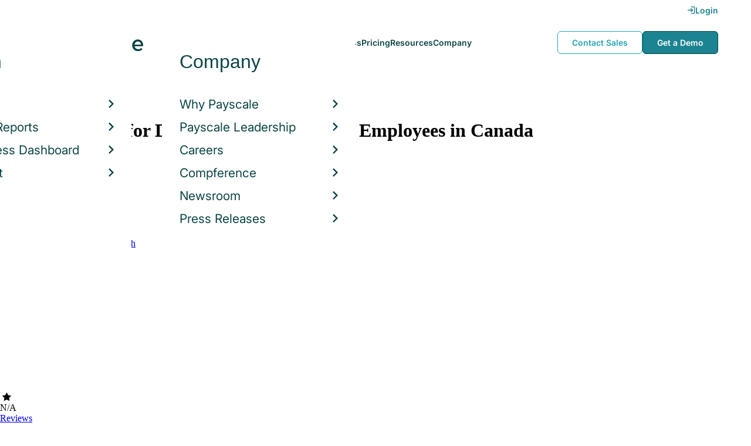

--- FILE ---
content_type: text/html; charset=utf-8
request_url: https://www.payscale.com/research/CA/Employer=Dynamic_Structures_Ltd./Salary
body_size: 11365
content:
<!DOCTYPE html><html><head><script>
          var googletag = googletag || {};
          googletag.cmd = googletag.cmd || [];</script><script type="text/plain" class="optanon-category-C0002">
var appInsights=window.appInsights||function(a){
  function b(a){c[a]=function(){var b=arguments;c.queue.push(function(){c[a].apply(c,b)})}}var c={config:a},d=document,e=window;setTimeout(function(){var b=d.createElement("script");b.src=a.url||"https://az416426.vo.msecnd.net/scripts/a/ai.0.js",d.getElementsByTagName("script")[0].parentNode.appendChild(b)});try{c.cookie=d.cookie}catch(a){}c.queue=[];for(var f=["Event","Exception","Metric","PageView","Trace","Dependency"];f.length;)b("track"+f.pop());if(b("setAuthenticatedUserContext"),b("clearAuthenticatedUserContext"),b("startTrackEvent"),b("stopTrackEvent"),b("startTrackPage"),b("stopTrackPage"),b("flush"),!a.disableExceptionTracking){f="onerror",b("_"+f);var g=e[f];e[f]=function(a,b,d,e,h){var i=g&&g(a,b,d,e,h);return!0!==i&&c["_"+f](a,b,d,e,h),i}}return c
  }({
    instrumentationKey:"d1bff452-16c0-4f15-9744-223f27abe717",
    disableExceptionTracking: false,
    verboseLogging: true
  });
window.appInsights=appInsights,appInsights.queue&&0===appInsights.queue.length&&appInsights.trackPageView();</script><link rel="preconnect" href="https://cdn-payscale.com" crossorigin="anonymous"/><link rel="preconnect" href="https://adservice.google.com" crossorigin="true"/><link rel="preconnect" href="https://fonts.gstatic.com" crossorigin="anonymous"/><link rel="preconnect" href="https://fonts.googleapis.com" crossorigin="anonymous"/><script src="https://instant.page/5.1.0" type="module" integrity="sha384-by67kQnR+pyfy8yWP4kPO12fHKRLHZPfEsiSXR8u2IKcTdxD805MGUXBzVPnkLHw"></script><script type="module" src="https://cdn-payscale.com/resources/ud/_script-prod.js"></script><link rel="stylesheet" href="https://www.payscale.com/resources/ud/wp-preserve/includes/css/dashicons.min.css?ver=6.4.3"/><link rel="stylesheet" href="https://cdnjs.cloudflare.com/ajax/libs/font-awesome/5.15.3/css/all.min.css"/><meta name="viewport" content="width=device-width"/><meta charSet="utf-8"/><meta name="robots" content="noindex, follow"/><script src="https://cdn.optimizely.com/js/21011434469.js"></script><title>Average Dynamic Structures Ltd. Salary in Canada in 2025 | PayScale</title><meta name="description" content="The average salary for Dynamic Structures Ltd. employees in Canada is C$57,999 in 2025. Visit PayScale to research Dynamic Structures Ltd. salaries, bonuses, reviews, benefits, and more!"/><link rel="canonical" href="https://www.payscale.com/research/CA/Employer=Dynamic_Structures_Ltd./Salary"/><script>
              if (typeof window !== 'undefined' && window !== null) {
                window.dataLayer = window.dataLayer || [];
                window.dataLayer.push({
                  rcSection: 'Employer',
                  cacheControl: 'public',
                  origin: 'payscale'
                });
              }</script><script crossorigin="anonymous">
          (function(e){var t=new XMLHttpRequest;t.open("GET",e,!0),t.onreadystatechange=(function(){if(4==t.readyState&&200==t.status){let e=t.responseText;e=e.replace(/}/g,"font-display: swap; }");const a=document.getElementsByTagName("head")[0],n=document.createElement("style");n.appendChild(document.createTextNode(e)),a.appendChild(n)}}),t.send()})("https://fonts.googleapis.com/css?family=Roboto:300,400,700,900");
          </script><link rel="icon" href="https://cdn-payscale.com/content/assets/images/payscale-favicon-2.png" sizes="32x32" type="image/png"/><script>!function(t){var o={};function r(e){if(o[e])return o[e].exports;var n=o[e]={i:e,l:!1,exports:{}};return t[e].call(n.exports,n,n.exports,r),n.l=!0,n.exports}r.m=t,r.c=o,r.d=function(e,n,t){r.o(e,n)||Object.defineProperty(e,n,{enumerable:!0,get:t})},r.r=function(e){"undefined"!=typeof Symbol&&Symbol.toStringTag&&Object.defineProperty(e,Symbol.toStringTag,{value:"Module"}),Object.defineProperty(e,"__esModule",{value:!0})},r.t=function(n,e){if(1&e&&(n=r(n)),8&e)return n;if(4&e&&"object"==typeof n&&n&&n.__esModule)return n;var t=Object.create(null);if(r.r(t),Object.defineProperty(t,"default",{enumerable:!0,value:n}),2&e&&"string"!=typeof n)for(var o in n)r.d(t,o,function(e){return n[e]}.bind(null,o));return t},r.n=function(e){var n=e&&e.__esModule?function(){return e.default}:function(){return e};return r.d(n,"a",n),n},r.o=function(e,n){return Object.prototype.hasOwnProperty.call(e,n)},r.p="",r(r.s=17)}({0:function(e,n,t){"use strict";t.r(n),t.d(n,"hasAcceptedCookiePolicy",function(){return r}),t.d(n,"createNecessaryCookie",function(){return c}),t.d(n,"createCookie",function(){return i}),t.d(n,"readCookie",function(){return o}),t.d(n,"eraseCookie",function(){return u});var r=function(){var e=o("accept-cookie"),n=o("client-origin");return"yes"===e||"na"===e||"non-eu"===n&&(c("accept-cookie","na",".payscale.com",365),!0)},c=function(e,n,t,o){var r="";if(o){var c=new Date;c.setTime(c.getTime()+24*o*60*60*1e3),r="; expires=".concat(c.toGMTString())}var i=t?"".concat(e,"=").concat(n).concat(r,"; domain=").concat(t,"; path=/"):"".concat(e,"=").concat(n).concat(r,"; path=/");document.cookie=i},i=function(e,n,t,o){(r()||-1===o)&&c(e,n,t,o)},o=function(e){for(var n="".concat(e,"="),t=document.cookie.split(";"),o=0;o<t.length;o++){for(var r=t[o];" "===r.charAt(0);)r=r.substring(1,r.length);if(0===r.indexOf(n))return r.substring(n.length,r.length)}return null},u=function(e,n){if(n)i(e,"",n,-1);else for(var t=document.domain.split("."),o=0;o<t.length;o++){var r="".concat(t.slice(o,t.length).join("."));i(e,"",r,-1),i(e,"",".".concat(r),-1)}}},17:function(e,n,t){"use strict";t.r(n);var o=t(0);"undefined"!=typeof window&&Object.keys(o).forEach(function(e){window[e]=o[e]})}});</script><script>(function(w,d,s,l,i){w[l]=w[l]||[];w[l].push({'gtm.start':
  new Date().getTime(),event:'gtm.js'});var f=d.getElementsByTagName(s)[0],
  j=d.createElement(s),dl=l!='dataLayer'?'&l='+l:'';j.async=true;j.src=
  'https://www.googletagmanager.com/gtm.js?id='+i+dl;f.parentNode.insertBefore(j,f);
  })(window,document,'script','dataLayer','GTM-P3CVWR');</script><script crossorigin="anonymous" type="application/ld+json">{"@context":"http://schema.org","@type":"Organization","name":"Dynamic Structures Ltd.","address":{"@context":"http://schema.org","@type":"PostalAddress","addressLocality":"Port Coquitlam","addressRegion":"British Columbia","postalCode":"V3C 3T7","streetAddress":"1765 Coast Meridian Rd,"},"url":"https://dynamicstructures.com/","logo":"https://cdn-payscale.com/content/logos/Dynamic-Structures-Ltd.SOURCE.crunchbase.png"}</script><script crossorigin="anonymous" type="application/ld+json">{"@type":"EmployerAggregateRating","ratingValue":4,"ratingCount":2,"itemReviewed":{"@type":"Organization","@context":"http://schema.org","name":"Dynamic Structures Ltd.","logo":"https://cdn-payscale.com/content/logos/Dynamic-Structures-Ltd.SOURCE.crunchbase.png"},"@context":"http://schema.org"}</script><meta name="next-head-count" content="14"/><link rel="preload" href="https://cdn-payscale.com/content/research-center-web/prod/2025.1016.1906.362-master/_next/static/css/d64d220971aa7a3c681c.css" as="style"/><link rel="stylesheet" href="https://cdn-payscale.com/content/research-center-web/prod/2025.1016.1906.362-master/_next/static/css/d64d220971aa7a3c681c.css" data-n-g=""/><link rel="preload" href="https://cdn-payscale.com/content/research-center-web/prod/2025.1016.1906.362-master/_next/static/css/27bf2868a632575a9cd6.css" as="style"/><link rel="stylesheet" href="https://cdn-payscale.com/content/research-center-web/prod/2025.1016.1906.362-master/_next/static/css/27bf2868a632575a9cd6.css" data-n-p=""/><noscript data-n-css=""></noscript><link rel="preload" href="https://cdn-payscale.com/content/research-center-web/prod/2025.1016.1906.362-master/_next/static/chunks/webpack-94baec977a54d796e12c.js" as="script"/><link rel="preload" href="https://cdn-payscale.com/content/research-center-web/prod/2025.1016.1906.362-master/_next/static/chunks/3433-7963e29163038d93f98e.js" as="script"/><link rel="preload" href="https://cdn-payscale.com/content/research-center-web/prod/2025.1016.1906.362-master/_next/static/chunks/main-25b46a766ca4314b8c43.js" as="script"/><link rel="preload" href="https://cdn-payscale.com/content/research-center-web/prod/2025.1016.1906.362-master/_next/static/chunks/pages/_app-f5beb2aa180756f66a91.js" as="script"/><link rel="preload" href="https://cdn-payscale.com/content/research-center-web/prod/2025.1016.1906.362-master/_next/static/chunks/framework-ad23012453949e65ee0e.js" as="script"/><link rel="preload" href="https://cdn-payscale.com/content/research-center-web/prod/2025.1016.1906.362-master/_next/static/chunks/562-edd5c464f90b4718e3af.js" as="script"/><link rel="preload" href="https://cdn-payscale.com/content/research-center-web/prod/2025.1016.1906.362-master/_next/static/chunks/9977-a0bd93bbec46427c154a.js" as="script"/><link rel="preload" href="https://cdn-payscale.com/content/research-center-web/prod/2025.1016.1906.362-master/_next/static/chunks/5796-1e4a39def5ddc6d5433d.js" as="script"/><link rel="preload" href="https://cdn-payscale.com/content/research-center-web/prod/2025.1016.1906.362-master/_next/static/chunks/1216-d0864200a0b6360726e6.js" as="script"/><link rel="preload" href="https://cdn-payscale.com/content/research-center-web/prod/2025.1016.1906.362-master/_next/static/chunks/4240-ad0409c57a3820cc0125.js" as="script"/><link rel="preload" href="https://cdn-payscale.com/content/research-center-web/prod/2025.1016.1906.362-master/_next/static/chunks/4847-a49bc4317f7bec3182f2.js" as="script"/><link rel="preload" href="https://cdn-payscale.com/content/research-center-web/prod/2025.1016.1906.362-master/_next/static/chunks/2532-4297dc7ddee3952bb424.js" as="script"/><link rel="preload" href="https://cdn-payscale.com/content/research-center-web/prod/2025.1016.1906.362-master/_next/static/chunks/9750-daea63c71368078aa9c2.js" as="script"/><link rel="preload" href="https://cdn-payscale.com/content/research-center-web/prod/2025.1016.1906.362-master/_next/static/chunks/724-b6d18bd9d7a3b8620869.js" as="script"/><link rel="preload" href="https://cdn-payscale.com/content/research-center-web/prod/2025.1016.1906.362-master/_next/static/chunks/5655-13e650f91460bc1c0d3d.js" as="script"/><link rel="preload" href="https://cdn-payscale.com/content/research-center-web/prod/2025.1016.1906.362-master/_next/static/chunks/1687-f5263bd4e2ad34481c98.js" as="script"/><link rel="preload" href="https://cdn-payscale.com/content/research-center-web/prod/2025.1016.1906.362-master/_next/static/chunks/831-12488dcdc44e6658e689.js" as="script"/><link rel="preload" href="https://cdn-payscale.com/content/research-center-web/prod/2025.1016.1906.362-master/_next/static/chunks/7447-9053ec68aede02f8cfbf.js" as="script"/><link rel="preload" href="https://cdn-payscale.com/content/research-center-web/prod/2025.1016.1906.362-master/_next/static/chunks/pages/employer/pay-0fa8442e5ec6e959e21d.js" as="script"/></head><body data-instant-whitelist="true"><div id="__next"><style>
        @font-face {
          font-family: 'Inter Variable';
          src: url('https://cdn-payscale.com/content/assets/font/Inter-VariableFont_opsz,wght.ttf') format('truetype-variations');
          font-weight: 100 900;
          font-display: swap;
        }
      </style><style>
      .__react_component_tooltip { background: #222; color: #fff }
    </style><ud-header id="ud-header"></ud-header><div class="page  research-center-web employerv2"><div class="employerv2__header-content"><div class="employerv2__header-content__container"><div class="breadcrumbs "><div class="breadcrumbs__item"><a href="/research/CA/Country=Canada/Salary">Canada</a></div><div class="breadcrumbs__item"><a href="/research/CA/Employer">Employer</a></div><div class="breadcrumbs__item">Dynamic Structures Ltd.</div><div class="breadcrumbs__item">Salary</div></div></div></div><div class="rc-sub-nav"><div class="rc-sub-nav__contents"><h1 class="rc-sub-nav__title">Average Salary for Dynamic Structures Ltd. Employees in Canada</h1><div class="nav-container "><div role="button" class="nav-container__scroll-icon nav-container__scroll-icon--hide"><i class="icon-left-open"></i></div><div class="nav-container__tabs"><div class="tabs-container"><div class="tabs-container__tabs nav-container__tabs-override"><div class="tab tab--selected rc-sub-nav__active-tab" role="button" tabindex="0"><span class="tab__name">Overview</span></div><div class="tab rc-sub-nav__inactive-tab" role="button" tabindex="0"><span class="tab__name">Salaries</span></div><div class="tab rc-sub-nav__inactive-tab" role="button" tabindex="0"><span class="tab__name">Reviews</span></div><div class="tab rc-sub-nav__inactive-tab" role="button" tabindex="0"><span class="tab__name">Job Listings</span></div><div class="tab rc-sub-nav__inactive-tab" role="button" tabindex="0"><span class="tab__name">Similar Companies</span></div></div></div></div><div role="button" class="nav-container__scroll-icon nav-container__scroll-icon--hide"><i class="icon-right-open"></i></div><div class="nav-container__inline-area"><div class="rc-sub-nav__ctas"><div class="rc-sub-nav__cta-wrapper"><span class="rc-sub-nav__cta-label">How should I pay?</span><a href="/demo-request/payfactors-free/?tk=rc-subnav" class="rc-sub-nav__cta-paj">Price a Job</a></div><div class="rc-sub-nav__cta-wrapper"><span class="rc-sub-nav__cta-label">What am I worth?</span><a href="/survey/?from=rc-subnav" class="rc-sub-nav__cta-survey">Find market worth</a></div></div></div></div></div></div><div class="content one-col"><div class="maincontent"><section class="page-section page-section--first"><div class="employer-overview"><div class="employer-overview__logo"><img class="conux-logo " src="https://cdn-payscale.com/content/placeholder-images/employer-placeholder.png" alt="Dynamic Structures Ltd."/></div><div class="employer-overview__pay"><div class="employer-overview__pay-container"><span class="employer-overview__value">N/A</span><div class="pxl-dropdown employer-overview__dropdown  "><button class="pxl-btn dropdown__btn pxl-dropdown__toggle" type="button" id="" data-toggle="dropdown" aria-haspopup="true" aria-expanded="false">/ year</button><div class="pxl-dropdown__menu" aria-labelledby=""><a href="/research/CA/Employer=Dynamic_Structures_Ltd./Hourly_Rate">/ hour</a></div></div></div><span class="employer-overview__text">Avg. Base Salary (CAD)</span></div><div class="employer-overview__divider"></div><div class="employer-overview__rating"><div class="rating " title="0"><div class="rating__background"><i class="icon-star"></i><i class="icon-star"></i><i class="icon-star"></i><i class="icon-star"></i><i class="icon-star"></i></div><div class="rating__fill" style="width:0%"><i class="icon-star"></i><i class="icon-star"></i><i class="icon-star"></i><i class="icon-star"></i><i class="icon-star"></i></div></div><span class="employer-overview__rating-score">N/A</span><div class="employer-overview__text"><a href="/research/CA/Employer=Dynamic_Structures_Ltd./Reviews">Reviews</a></div></div></div></section><section class="page-section"><div id="" class="single-row-start "><div class="single-row-start__header">Find out what you should be paid<div class="single-row-start__sub-header">Use our tool to get a personalized report on your market worth.<span class="single-row-start__highlights">What&#x27;s this?</span></div></div><form class="single-row-start__form survey-start__form"><input type="hidden" value="" name="city"/><input type="hidden" value="" name="state"/><input type="hidden" value="United States" name="confCountry"/><input type="hidden" value="" name="location"/><input type="hidden" value="" name="job"/><input type="hidden" value="" name="yearsexp"/><div class="single-row-start__form-container"><div id="" class="pxl-form-group single-row-start__form-group single-row-start__form-group--location"><label class=" pxl-control-label" for="">Location:</label><div class="survey-start__citystate"><div role="combobox" aria-haspopup="listbox" aria-owns="react-autowhatever-CityState" aria-expanded="false" class="react-autosuggest__container"><input type="text" value="" autoComplete="off" aria-autocomplete="list" aria-controls="react-autowhatever-CityState" class="pxl-form-control survey-start__citystate-ac" tabindex="0" id="CityState"/><div id="react-autowhatever-CityState" role="listbox" class="react-autosuggest__suggestions-container"></div></div></div></div><div class="survey-start__country"><div class="survey-start__country-label">United States<!-- --> <a class="survey-start__country-link">(change)</a></div><div role="combobox" aria-haspopup="listbox" aria-owns="react-autowhatever-Country" aria-expanded="false" class="react-autosuggest__container"><input type="text" value="United States" autoComplete="off" aria-autocomplete="list" aria-controls="react-autowhatever-Country" class="pxl-form-control survey-start__country-ac survey-start--hidden" id="Country"/><div id="react-autowhatever-Country" role="listbox" class="react-autosuggest__suggestions-container"></div></div></div><div id="" class="pxl-form-group single-row-start__form-group single-row-start__form-group--yoe"><label class=" pxl-control-label" for="">Years in Field/Career:</label><div class="pxl-input-number"><input type="number" class="survey-start__yearsexp pxl-input-number__input pxl-form-control" value="" min="0" max="80" step="any" tabindex="0"/></div><div class="single-row-start__btn"><input type="submit" class="single-row-start__btn-input" value="Find your market worth »"/></div></div></div><div class="single-row-start__right-bullets"><div class="single-row-start__header">How it works:</div><div class="single-row-start__right-bullets-list"><div class="single-row-start__right-bullets-item"><span>1</span><div>Enter city &amp; years of experience</div></div><div class="single-row-start__right-bullets-item"><span>2</span><div>Add pay factors like skills &amp; education</div></div><div class="single-row-start__right-bullets-item"><span>3</span><div>Find your market worth with a report tailored to you</div></div></div></div></form></div></section><section class="page-section"><div class="jobs-table"><h2 class="page-subtitle">Dynamic Structures Ltd.<!-- --> Jobs <!-- -->by Salary</h2><i class="jobs-table__icon icon-search"></i><div class="jobs-table__autocomplete-container"><div role="combobox" aria-haspopup="listbox" aria-owns="react-autowhatever-jobs-table__search" aria-expanded="false" class="react-autosuggest__container"><input type="text" value="" autoComplete="off" aria-autocomplete="list" aria-controls="react-autowhatever-jobs-table__search" class="pxl-form-control jobs-table__search" tabindex="0" id="jobs-table__search" placeholder="Search by job title"/><div id="react-autowhatever-jobs-table__search" role="listbox" class="react-autosuggest__suggestions-container"></div></div></div><div class="jobs-table__container"><div class="jobs-table__empty-message">No results found. Try another search query or<!-- --> <a href="/survey/?from=jobstable-ps-myps-employer">take our salary survey</a> to get a personalized salary report for your job title.</div></div><div class="charttable__footer"><div class="charttable__footer-item">Currency: CAD<div class="charttable__footer-divider">•</div></div><div class="charttable__footer-item">Updated: Sep 06 2022</div></div></div></section><section class="page-section"><div class="how-it-works "><div class="how-it-works__header">Find your market worth – how it works:</div><div class="how-it-works__graphics"><div class="lazyload-wrapper "><div style="height:150px" class="lazyload-placeholder"></div></div><div class="lazyload-wrapper "><div style="height:150px" class="lazyload-placeholder"></div></div><div class="lazyload-wrapper "><div style="height:150px" class="lazyload-placeholder"></div></div></div><form class="how-it-works__form survey-start__form"><input type="hidden" value="" name="city"/><input type="hidden" value="" name="state"/><input type="hidden" value="CA" name="confCountry"/><input type="hidden" value="" name="location"/><input type="hidden" value="" name="job"/><input type="hidden" value="" name="yearsexp"/><div id="" class="pxl-form-group how-it-works__form-job"><label class=" pxl-control-label" for="">Enter your job title:</label><input type="text" class=" pxl-form-control" value="" placeholder="" tabindex="0"/></div><div class="how-it-works__form-btn"><input type="submit" class="how-it-works__btn-input" value="Get your salary report »"/></div><div class="how-it-works__form-logo"><div class="lazyload-wrapper "><div style="height:36px" class="lazyload-placeholder"></div></div></div></form></div></section><section class="page-section"><script type="application/ld+json">{
        "@context": "https://schema.org",
        "@type": "FAQPage",
        "mainEntity": [{
          "@type": "Question",
          "name": "How much does Dynamic Structures Ltd. pay?",
          "acceptedAnswer": {
              "@type": "Answer",
              "text": "<p>undefined</p>"
          }
      },{
          "@type": "Question",
          "name": "What is the highest salary at Dynamic Structures Ltd.?",
          "acceptedAnswer": {
              "@type": "Answer",
              "text": "The highest reported salary for an employee at Dynamic Structures Ltd. is currently CA$NaN / year"
          }
      }]
    }</script><div class="employerfaq"><h2 class="employerfaq__header">FAQs About <!-- -->Dynamic Structures Ltd.</h2><h3 class="employerfaq__question">How much does Dynamic Structures Ltd. pay?</h3><p class="employerfaq__answer"></p><h3 class="employerfaq__question">What is the highest salary at Dynamic Structures Ltd.?</h3><p class="employerfaq__answer">The highest reported salary for an employee at Dynamic Structures Ltd. is currently CA$NaN / year</p></div></section><section class="page-section"><h2 class="employerv2__space-bottom">Dynamic Structures Ltd.<!-- --> Reviews</h2><div class="ratings"><div class="ratings__ratings-container"><div class="ratings__section-title">Overall Satisfaction</div><div class="ratings__overall"><div class="ratings__low-data-title">Not enough data</div><div class="rating " title="4"><div class="rating__background"><i class="icon-star"></i><i class="icon-star"></i><i class="icon-star"></i><i class="icon-star"></i><i class="icon-star"></i></div><div class="rating__fill" style="width:80%"><i class="icon-star"></i><i class="icon-star"></i><i class="icon-star"></i><i class="icon-star"></i><i class="icon-star"></i></div></div><span class="ratings__number"></span></div><div class="ratings__others"><div class="ratings__section-title">Ratings</div></div></div><div class="ratings__reviews-container"><div class="ratings__text">We currently don&#x27;t have any reviews for this employer. <!-- -->Do you work at Dynamic Structures Ltd.?<!-- --> <a href="/wizards/choose.aspx?employer=Dynamic Structures Ltd.&amp;tk=rc-employer-ratings">Take our survey</a> to help us meet this goal.</div></div></div></section><section class="page-section"><div class="featured-content"><h2 class="featured-content__header">Featured Content</h2><div class="carousel " role="listbox"><div class="carousel__content" style="width:60px"><div class="carousel__arrow carousel__arrow--left carousel__arrow--invisible"><span role="button" aria-label="View previous items">‹</span></div><div class="carousel__items-window"><div class="carousel__items"><a class="blog-card " href="https://www.payscale.com/research-and-insights/remote-work?tk=carousel-ps-rc-job"><div class="blog-card__content"><div class="lazyload-wrapper "><div style="height:145px" class="lazyload-placeholder"></div></div><div class="blog-card__divider"></div><div class="blog-card__detail"><div class="blog-card__title">Remote Work</div><div class="blog-card__description">New research shows how to set pay for remote employees</div></div></div></a><a class="blog-card " href="https://www.payscale.com/research-and-insights/gender-pay-gap?tk=carousel-ps-rc-job"><div class="blog-card__content"><div class="lazyload-wrapper "><div style="height:145px" class="lazyload-placeholder"></div></div><div class="blog-card__divider"></div><div class="blog-card__detail"><div class="blog-card__title">Gender Pay Gap</div><div class="blog-card__description">New research shows that each woman experiences the disparity of gender pay gap in different ways, depending on her position, age, race and education.</div></div></div></a><a class="blog-card " href="https://www.payscale.com/research-and-insights/cbpr?tk=carousel-ps-rc-job"><div class="blog-card__content"><div class="lazyload-wrapper "><div style="height:145px" class="lazyload-placeholder"></div></div><div class="blog-card__divider"></div><div class="blog-card__detail"><div class="blog-card__title">Compensation Best Practices Report</div><div class="blog-card__description">From compensation planning to variable pay to pay equity analysis, we surveyed 4,900+ organizations on how they manage compensation.</div></div></div></a><a class="blog-card " href="https://www.payscale.com/research-and-insights/salary-budget-survey-sbs?tk=carousel-ps-rc-job"><div class="blog-card__content"><div class="lazyload-wrapper "><div style="height:145px" class="lazyload-placeholder"></div></div><div class="blog-card__divider"></div><div class="blog-card__detail"><div class="blog-card__title">Salary Budget Survey Report</div><div class="blog-card__description">See how organizations are shifting their salary budgets this year.</div></div></div></a><a class="blog-card " href="https://www.payscale.com/research-and-insights/retention-report?tk=carousel-ps-rc-job"><div class="blog-card__content"><div class="lazyload-wrapper "><div style="height:145px" class="lazyload-placeholder"></div></div><div class="blog-card__divider"></div><div class="blog-card__detail"><div class="blog-card__title">Retention Report</div><div class="blog-card__description">Get strategies you can use to retain top talent and learn how impactful employee retention really is.</div></div></div></a><a class="blog-card " href="https://www.payscale.com/research-and-insights/variable-pay-playbook?tk=carousel-ps-rc-job"><div class="blog-card__content"><div class="lazyload-wrapper "><div style="height:145px" class="lazyload-placeholder"></div></div><div class="blog-card__divider"></div><div class="blog-card__detail"><div class="blog-card__title">Variable Pay Playbook</div><div class="blog-card__description">Before you decide whether variable pay is right for your org, get a deeper understanding of the variable pay options and the cultural impact of pay choices.</div></div></div></a></div></div><div class="carousel__arrow carousel__arrow--right "><span role="button" aria-label="View next items">›</span></div></div><div class="carousel__indicator__window"><div class="carousel__indicator__dots"><div class="carousel__indicator__dot__container"><div class="carousel__indicator__dot selected"></div></div><div class="carousel__indicator__dot__container"><div class="carousel__indicator__dot "></div></div><div class="carousel__indicator__dot__container"><div class="carousel__indicator__dot small"></div></div><div class="carousel__indicator__dot__container"><div class="carousel__indicator__dot xsmall"></div></div><div class="carousel__indicator__dot__container"><div class="carousel__indicator__dot xsmall"></div></div><div class="carousel__indicator__dot__container"><div class="carousel__indicator__dot xsmall"></div></div></div></div></div><div class="newsletter-form"><form class="" action="https://payscale.us3.list-manage.com/subscribe/post?u=0350e593d83b212345ced805c&amp;amp;id=cc02db4bff" method="post" id="mc-embedded-subscribe-form" name="mc-embedded-subscribe-form" target="_blank" novalidate=""><label for="mce-EMAIL"><div class="newsletter-form__title">Subscribe to our newsletter</div></label><div class="newsletter-form__container"><div class="newsletter-form__email-container"><input type="email" value="" name="EMAIL" class="newsletter-form__email-input pxl-form-control" id="mce-EMAIL" placeholder="Email address" required=""/><div style="position:absolute;left:-5000px" aria-hidden="true"><input type="text" name="b_0350e593d83b212345ced805c_cc02db4bff" tabindex="-1" value=""/></div><div class="newsletter-form__email-error" style="visibility:hidden">Enter a valid email address</div></div><input type="submit" value="Subscribe" name="subscribe" class="newsletter-form__submit"/></div></form></div></div></section><section class="page-section"><div class="employer-about"><input type="hidden" value="Dynamic Structures" name="CommonName"/><h2 class="page-subtitle fullwidth">About <!-- -->Dynamic Structures</h2><div class="employer-about__col"><div class="employer-about__point"><b>Address</b>: <!-- -->1765 Coast Meridian Rd, Port Coquitlam, British Columbia V3C 3T7</div><div class="employer-about__point"><b>Website</b>:<!-- --> <a href="https://dynamicstructures.com/" rel="nofollow">https://dynamicstructures.com/</a></div><div class="employer-about__point"><b>Industries</b>: <!-- -->Industrial, Machinery Manufacturing, Manufacturing, Mechanical Engineering</div></div><div class="employer-about__col"><div class="employer-about__point"><b>Founded on</b>: <!-- -->January 1st, 1926</div><div class="employer-about__point"><b>Number of Employees</b>: <!-- -->51<!-- -->-<!-- -->100</div></div></div><div class="cb-attribution"><div class="cb-attribution__text">&quot;About This Company&quot; data &amp; logos provided by</div><div class="cb-attribution__logo"><a href="https://www.crunchbase.com/organization/dynamic-structures"><div class="lazyload-wrapper "><div style="height:18px" class="lazyload-placeholder"></div></div></a></div></div></section><section class="page-section"><div class="additional-stats"><div class="yoe additional-stats__half-section"><h2 class="page-subtitle">Years of Experience</h2><div class="yoe__data"><div class="yoe__item"><div class="yoe__label">Early Career</div><div class="yoe__value">66.7<!-- -->%</div></div></div><div class="yoe__blurb">This data is based on <!-- -->3<!-- --> survey responses.</div></div></div></section><section class="page-section"><h2 class="page-subtitle">Dynamic Structures Ltd.<!-- --> Job Listings</h2><div id="jobListingsWidget" class="joblistings"><div class="joblistings__search-container"><div class="joblistings__search-form"><div class="joblistings__search-item"><label class="joblistings__search-label"> Job Title / Company </label><input type="text" class="joblistings__search-box pxl-form-control" value="Dynamic Structures Ltd." name="jobsearchbox" placeholder="Job Title or Company" tabindex="0"/></div><div class="joblistings__search-item"><label class="joblistings__search-label"> Location </label><input type="text" class="joblistings__search-box pxl-form-control" value="" name="locationsearchbox" placeholder="City, State or Zip" tabindex="0"/></div><a href="/job-search-engine?str=Dynamic Structures Ltd.&amp;loc=null&amp;country=undefined" class="joblistings__search-btn">Search</a></div></div></div></section><section class="page-section"><h2 class="page-subtitle">Companies Related to <!-- -->Dynamic Structures Ltd.</h2><div class="employerv2__space-bottom">Companies in the same industry as <!-- -->Dynamic Structures Ltd.<!-- -->, ranked by <!-- -->salary<!-- -->.</div><div class="carousel related-carousel related-companies-related-carousel" role="listbox"><div class="carousel__content" style="width:60px"><div class="carousel__arrow carousel__arrow--left carousel__arrow--invisible"><span role="button" aria-label="View previous items">‹</span></div><div class="carousel__items-window"><div class="carousel__items"><a rel="" data-instant="true" class="related-content-card" href="/research/CA/Employer=NERA_Economic_Consulting/Salary"><div class="related-content-card__image-container"><div class="lazyload-wrapper "><div style="height:70px" class="lazyload-placeholder"></div></div></div><div class="related-content-card__title">NERA Economic Consulting</div><div class="related-content-card__subtitle">Avg. Salary: C$57,201</div></a><a rel="" data-instant="true" class="related-content-card" href="/research/CA/Employer=The_jdi_Group/Salary"><div class="related-content-card__image-container"></div><div class="related-content-card__title">The jdi Group</div><div class="related-content-card__subtitle">Avg. Salary: C$57,370</div></a><a rel="" data-instant="true" class="related-content-card" href="/research/CA/Employer=Anser_Inc/Salary"><div class="related-content-card__image-container"></div><div class="related-content-card__title">Anser Inc</div><div class="related-content-card__subtitle">Avg. Salary: C$57,391</div></a><a rel="" data-instant="true" class="related-content-card" href="/research/CA/Employer=Brenntag_Canada_Inc/Salary"><div class="related-content-card__image-container"></div><div class="related-content-card__title">Brenntag Canada Inc</div><div class="related-content-card__subtitle">Avg. Salary: C$57,432</div></a><a rel="" data-instant="true" class="related-content-card" href="/research/CA/Employer=Ingram_Micro_Inc/Salary"><div class="related-content-card__image-container"></div><div class="related-content-card__title">Ingram Micro Inc</div><div class="related-content-card__subtitle">Avg. Salary: C$57,543</div></a><a rel="" data-instant="true" class="related-content-card" href="/research/CA/Employer=Ghd_Services_Pty_Ltd_Atf_Ghd_Unit_Trust/Salary"><div class="related-content-card__image-container"></div><div class="related-content-card__title">Ghd Services Pty Ltd Atf Ghd Unit Trust</div><div class="related-content-card__subtitle">Avg. Salary: C$57,615</div></a><a rel="" data-instant="true" class="related-content-card" href="/research/CA/Employer=Firan_Technology_Group/Salary"><div class="related-content-card__image-container"></div><div class="related-content-card__title">Firan Technology Group</div><div class="related-content-card__subtitle">Avg. Salary: C$57,750</div></a><a rel="" data-instant="true" class="related-content-card" href="/research/CA/Employer=Blueprint/Salary"><div class="related-content-card__image-container"></div><div class="related-content-card__title">Blueprint</div><div class="related-content-card__subtitle">Avg. Salary: C$57,761</div></a><a rel="" data-instant="true" class="related-content-card" href="/research/CA/Employer=Tower_Engineering/Salary"><div class="related-content-card__image-container"></div><div class="related-content-card__title">Tower Engineering</div><div class="related-content-card__subtitle">Avg. Salary: C$57,905</div></a><a rel="" data-instant="true" class="related-content-card" href="/research/CA/Employer=Justice_Services%2C_Inc./Salary"><div class="related-content-card__image-container"></div><div class="related-content-card__title">Justice Services, Inc.</div><div class="related-content-card__subtitle">Avg. Salary: C$57,931</div></a><a rel="" data-instant="true" class="related-content-card" href="/research/CA/Employer=Enercon_Services%2C_Inc./Salary"><div class="related-content-card__image-container"></div><div class="related-content-card__title">Enercon Services, Inc.</div><div class="related-content-card__subtitle">Avg. Salary: C$58,000</div></a><a rel="" data-instant="true" class="related-content-card" href="/research/CA/Employer=Simplex/Salary"><div class="related-content-card__image-container"></div><div class="related-content-card__title">Simplex</div><div class="related-content-card__subtitle">Avg. Salary: C$58,000</div></a><a rel="" data-instant="true" class="related-content-card" href="/research/CA/Employer=Seema/Salary"><div class="related-content-card__image-container"></div><div class="related-content-card__title">Seema</div><div class="related-content-card__subtitle">Avg. Salary: C$58,000</div></a><a rel="" data-instant="true" class="related-content-card" href="/research/CA/Employer=Randstad_North_America/Salary"><div class="related-content-card__image-container"></div><div class="related-content-card__title">Randstad North America</div><div class="related-content-card__subtitle">Avg. Salary: C$58,327</div></a><a rel="" data-instant="true" class="related-content-card" href="/research/CA/Employer=AXYZ_Automation/Salary"><div class="related-content-card__image-container"></div><div class="related-content-card__title">AXYZ Automation</div><div class="related-content-card__subtitle">Avg. Salary: C$58,419</div></a><a rel="" data-instant="true" class="related-content-card" href="/research/CA/Employer=Protein_Sciences_Corporation/Salary"><div class="related-content-card__image-container"></div><div class="related-content-card__title">Protein Sciences Corporation</div><div class="related-content-card__subtitle">Avg. Salary: C$58,462</div></a><a rel="" data-instant="true" class="related-content-card" href="/research/CA/Employer=XPO_Logistics/Salary"><div class="related-content-card__image-container"></div><div class="related-content-card__title">XPO Logistics</div><div class="related-content-card__subtitle">Avg. Salary: C$58,484</div></a><a rel="" data-instant="true" class="related-content-card" href="/research/CA/Employer=Hewlett-Packard_Company/Salary"><div class="related-content-card__image-container"></div><div class="related-content-card__title">Hewlett-Packard Company</div><div class="related-content-card__subtitle">Avg. Salary: C$58,540</div></a><a rel="" data-instant="true" class="related-content-card" href="/research/CA/Employer=Xerox_Corporation/Salary"><div class="related-content-card__image-container"></div><div class="related-content-card__title">Xerox Corporation</div><div class="related-content-card__subtitle">Avg. Salary: C$58,611</div></a><a rel="" data-instant="true" class="related-content-card" href="/research/CA/Employer=Blue_Coat/Salary"><div class="related-content-card__image-container"></div><div class="related-content-card__title">Blue Coat</div><div class="related-content-card__subtitle">Avg. Salary: C$58,668</div></a></div></div><div class="carousel__arrow carousel__arrow--right "><span role="button" aria-label="View next items">›</span></div></div><div class="carousel__indicator__window"><div class="carousel__indicator__dots"><div class="carousel__indicator__dot__container"><div class="carousel__indicator__dot selected"></div></div><div class="carousel__indicator__dot__container"><div class="carousel__indicator__dot "></div></div><div class="carousel__indicator__dot__container"><div class="carousel__indicator__dot small"></div></div><div class="carousel__indicator__dot__container"><div class="carousel__indicator__dot xsmall"></div></div><div class="carousel__indicator__dot__container"><div class="carousel__indicator__dot xsmall"></div></div><div class="carousel__indicator__dot__container"><div class="carousel__indicator__dot xsmall"></div></div><div class="carousel__indicator__dot__container"><div class="carousel__indicator__dot xsmall"></div></div><div class="carousel__indicator__dot__container"><div class="carousel__indicator__dot xsmall"></div></div><div class="carousel__indicator__dot__container"><div class="carousel__indicator__dot xsmall"></div></div><div class="carousel__indicator__dot__container"><div class="carousel__indicator__dot xsmall"></div></div><div class="carousel__indicator__dot__container"><div class="carousel__indicator__dot xsmall"></div></div><div class="carousel__indicator__dot__container"><div class="carousel__indicator__dot xsmall"></div></div><div class="carousel__indicator__dot__container"><div class="carousel__indicator__dot xsmall"></div></div><div class="carousel__indicator__dot__container"><div class="carousel__indicator__dot xsmall"></div></div><div class="carousel__indicator__dot__container"><div class="carousel__indicator__dot xsmall"></div></div><div class="carousel__indicator__dot__container"><div class="carousel__indicator__dot xsmall"></div></div><div class="carousel__indicator__dot__container"><div class="carousel__indicator__dot xsmall"></div></div><div class="carousel__indicator__dot__container"><div class="carousel__indicator__dot xsmall"></div></div><div class="carousel__indicator__dot__container"><div class="carousel__indicator__dot xsmall"></div></div><div class="carousel__indicator__dot__container"><div class="carousel__indicator__dot xsmall"></div></div></div></div></div></section></div></div><div id="footer-survey-start" class="footer-survey-start "><div class="footer-survey-start__header">WHAT AM I WORTH?</div><div class="footer-survey-start__subheader">What your skills are worth in the job market is constantly changing.</div><form class="footer-survey-start__form survey-start__form"><input type="hidden" value="" name="city"/><input type="hidden" value="" name="state"/><input type="hidden" value="United States" name="confCountry"/><input type="hidden" value="" name="location"/><input type="hidden" value="" name="job"/><input type="hidden" value="" name="yearsexp"/><div id="" class="pxl-form-group footer-survey-start__form-group"><label class=" pxl-control-label" for="">Job Title:</label><input type="text" class=" pxl-form-control" value="" placeholder="" tabindex="0"/></div><div id="" class="pxl-form-group footer-survey-start__form-group footer-survey-start__location"><label class=" pxl-control-label" for="">Location:</label><div class="survey-start__location"><div class="survey-start__citystate"><div role="combobox" aria-haspopup="listbox" aria-owns="react-autowhatever-footer-survey-startCityState" aria-expanded="false" class="react-autosuggest__container"><input type="text" value="" autoComplete="off" aria-autocomplete="list" aria-controls="react-autowhatever-footer-survey-startCityState" class="pxl-form-control survey-start__citystate-ac" tabindex="0" id="footer-survey-startCityState"/><div id="react-autowhatever-footer-survey-startCityState" role="listbox" class="react-autosuggest__suggestions-container"></div></div></div><div class="survey-start__country"><div class="survey-start__country-label">United States<!-- --> <a class="survey-start__country-link">(change)</a></div><div role="combobox" aria-haspopup="listbox" aria-owns="react-autowhatever-footer-survey-startCountry" aria-expanded="false" class="react-autosuggest__container"><input type="text" value="United States" autoComplete="off" aria-autocomplete="list" aria-controls="react-autowhatever-footer-survey-startCountry" class="pxl-form-control survey-start__country-ac survey-start--hidden" id="footer-survey-startCountry"/><div id="react-autowhatever-footer-survey-startCountry" role="listbox" class="react-autosuggest__suggestions-container"></div></div></div></div></div><div class="footer-survey-start__btn"><input type="submit" class="footer-survey-start__btn-input" value="Get your salary report »"/></div></form></div></div><ud-footer id="ud-footer"></ud-footer></div><script crossorigin="true" src="https://unpkg.com/react@16.14.0/umd/react.production.min.js"></script><script crossorigin="true" src="https://unpkg.com/react-dom@16.14.0/umd/react-dom.production.min.js"></script><script id="__NEXT_DATA__" type="application/json">{"props":{"pageProps":{"isNotIndexed":true,"links":{"Salary":"/research/CA/Employer=Dynamic_Structures_Ltd./Salary","Hourly_Rate":"/research/CA/Employer=Dynamic_Structures_Ltd./Hourly_Rate","Bonus":"/research/CA/Employer=Dynamic_Structures_Ltd./Bonus","Reviews":"/research/CA/Employer=Dynamic_Structures_Ltd./Reviews","Benefits":"/research/CA/Employer=Dynamic_Structures_Ltd./Benefits"},"factData":{"name":"Dynamic Structures","answerValue":"Dynamic Structures Ltd.","abstract":null,"website":"https://dynamicstructures.com/","domain":"dynamicstructures.com","synonyms":null,"industries":["Industrial","Machinery Manufacturing","Manufacturing","Mechanical Engineering"],"foundedYear":null,"foundedOn":"1926-01-01","geo":{"street":"1765 Coast Meridian Rd,","city":"Port Coquitlam","state":"British Columbia","postalCode":"V3C 3T7","country":"Canada","latitude":null,"longitude":null},"logo":"https://cdn-payscale.com/content/logos/Dynamic-Structures-Ltd.SOURCE.crunchbase.png","originalLogo":"https://images.crunchbase.com/image/upload/t_cb-default-original/xi7cvrqruodujnjbqlap","employeeCount":null,"numEmployeesMin":51,"numEmployeesMax":100,"organizationType":"for_profit","stockExchange":null,"wikipediaUrl":null,"lastUpdated":"2025-11-02T00:04:23.5347401Z","source":"crunchbase","origin":{"name":"crunchbase","url":"https://www.crunchbase.com/organization/dynamic-structures"}},"pageUrl":"/research/CA/Employer=Dynamic_Structures_Ltd./Salary","reviews":null,"siteUrl":"https://www.payscale.com","pageData":{"country":"CA","category":"Employer","dimensions":{"employer":"Dynamic Structures Ltd."},"multiDimensional":false,"reportType":"Salary","refs":{"url":"/research/CA/Employer=Dynamic_Structures_Ltd./Salary","defaultUrl":"/research/CA/Employer=Dynamic_Structures_Ltd./Salary","parentUrl":null},"currencyCode":"CAD","lastUpdated":"2022-09-06T04:25:00.02063Z","narratives":null,"tasks":null,"compensation":{"salary":{"50":57999.25,"profileCount":3},"total":{"50":57999.25,"profileCount":3}},"byDimension":{"Average Salary By CityStateCountry":{"lastUpdated":"2022-09-06T04:25:00.02063Z","profileCount":3,"description":"Median Salary by City","rows":[{"name":"Vancouver, British Columbia; Canada","displayName":"Vancouver, British Columbia","url":"/research/CA/Location=Vancouver-British-Columbia/Salary","profileCount":2,"range":{"50":51000},"isEstimated":true}],"parentUrl":null},"Average Salary by Job":{"lastUpdated":"2022-09-06T04:25:00.02063Z","profileCount":3,"description":"Median Salary by Job","rows":[{"name":"Administrative Coordinator","displayName":null,"url":null,"profileCount":1,"range":{"10":31819.43,"25":35082.7,"50":39121.93,"75":43662.31,"90":48250.19},"isEstimated":true},{"name":"Junior Mechanical Engineer","displayName":null,"url":null,"profileCount":1,"range":{"10":46001.37,"25":50432.35,"50":55218.18,"75":60057.72,"90":64564.54},"isEstimated":true},{"name":"Mechanical Engineer","displayName":null,"url":null,"profileCount":1,"range":{"10":46016.99,"25":53138.16,"50":61001.72,"75":69362.82,"90":77803.52},"isEstimated":true}],"parentUrl":null},"Average Salary by Years_Experience Range":{"lastUpdated":"2022-09-06T04:25:00.02063Z","profileCount":3,"description":"Median Salary by Years Experience","rows":[{"name":"1-4 years","displayName":null,"url":null,"profileCount":2,"range":{"50":59462.19},"isEstimated":true}],"parentUrl":null}},"ratings":{"Appreciation":{"profileCount":2,"score":2.5},"Company Outlook":{"profileCount":2,"score":4.5},"Learning and Development":{"profileCount":2,"score":2},"Manager Communication":{"profileCount":2,"score":3.5},"Manager Relationship":{"profileCount":2,"score":3.5},"Overall Employee Satisfaction":{"profileCount":2,"score":4},"Pay Policy":{"profileCount":2,"score":1}},"related":[{"name":"NERA Economic Consulting","url":"/research/CA/Employer=NERA_Economic_Consulting/Salary","profileCount":3,"range":{"10":44037.75,"25":49748.06,"50":57201,"75":66245.95,"90":76417.96},"average":null},{"name":"The jdi Group","url":"/research/CA/Employer=The_jdi_Group/Salary","profileCount":11,"range":{"10":37994.99,"25":46184.82,"50":57370.44,"75":71265.12,"90":86626.34},"average":null},{"name":"Anser Inc","url":"/research/CA/Employer=Anser_Inc/Salary","profileCount":2,"range":{"50":57391.3},"average":null},{"name":"Brenntag Canada Inc","url":"/research/CA/Employer=Brenntag_Canada_Inc/Salary","profileCount":9,"range":{"25":48657.62,"50":57431.58,"75":67787.65},"average":null},{"name":"Ingram Micro Inc","url":"/research/CA/Employer=Ingram_Micro_Inc/Salary","profileCount":18,"range":{"10":37811.47,"25":46133.01,"50":57543.37,"75":71775.94,"90":87572.37},"average":null},{"name":"Ghd Services Pty Ltd Atf Ghd Unit Trust","url":"/research/CA/Employer=Ghd_Services_Pty_Ltd_Atf_Ghd_Unit_Trust/Salary","profileCount":6,"range":{"25":53343.63,"50":57615.22,"75":62228.87},"average":null},{"name":"Firan Technology Group","url":"/research/CA/Employer=Firan_Technology_Group/Salary","profileCount":2,"range":{"50":57750},"average":null},{"name":"Blueprint","url":"/research/CA/Employer=Blueprint/Salary","profileCount":9,"range":{"25":46786.93,"50":57761.13,"75":71309.42},"average":null},{"name":"Tower Engineering","url":"/research/CA/Employer=Tower_Engineering/Salary","profileCount":8,"range":{"25":51473.86,"50":57904.85,"75":65139.31},"average":null},{"name":"Justice Services, Inc.","url":"/research/CA/Employer=Justice_Services%2C_Inc./Salary","profileCount":2,"range":{"50":57931.04},"average":null},{"name":"Enercon Services, Inc.","url":"/research/CA/Employer=Enercon_Services%2C_Inc./Salary","profileCount":2,"range":{"50":58000},"average":null},{"name":"Simplex","url":"/research/CA/Employer=Simplex/Salary","profileCount":2,"range":{"50":58000},"average":null},{"name":"Seema","url":"/research/CA/Employer=Seema/Salary","profileCount":2,"range":{"50":58000},"average":null},{"name":"Randstad North America","url":"/research/CA/Employer=Randstad_North_America/Salary","profileCount":22,"range":{"10":41603.09,"25":49000.31,"50":58326.74,"75":69633.34,"90":82753.26},"average":null},{"name":"AXYZ Automation","url":"/research/CA/Employer=AXYZ_Automation/Salary","profileCount":5,"range":{"25":51942.86,"50":58418.91,"75":65702.38},"average":null},{"name":"Protein Sciences Corporation","url":"/research/CA/Employer=Protein_Sciences_Corporation/Salary","profileCount":2,"range":{"50":58461.54},"average":null},{"name":"XPO Logistics","url":"/research/CA/Employer=XPO_Logistics/Salary","profileCount":6,"range":{"25":43816.86,"50":58483.77,"75":78060.15},"average":null},{"name":"Hewlett-Packard Company","url":"/research/CA/Employer=Hewlett-Packard_Company/Salary","profileCount":5,"range":{"25":51233.96,"50":58539.5,"75":66886.74},"average":null},{"name":"Xerox Corporation","url":"/research/CA/Employer=Xerox_Corporation/Salary","profileCount":35,"range":{"10":33533.19,"25":44211.59,"50":58611.06,"75":76774.56,"90":97670.58},"average":null},{"name":"Blue Coat","url":"/research/CA/Employer=Blue_Coat/Salary","profileCount":2,"range":{"10":41629.18,"25":49076.46,"50":58667.95,"75":69948.84,"90":81848.32},"average":null}],"benefits":null,"comparisons":null,"locations":null,"occupationalDetails":null},"paginationProps":{"urlFormat":"/research/CA/Employer=Dynamic_Structures_Ltd./Salary/Page-{page}","activePage":1,"pageSize":7,"totalItems":3,"specialUrlFormats":{"1":"/research/CA/Employer=Dynamic_Structures_Ltd./Salary"}}},"__N_SSP":true},"page":"/employer/pay","query":{},"buildId":"app","assetPrefix":"https://cdn-payscale.com/content/research-center-web/prod/2025.1016.1906.362-master","isFallback":false,"gssp":true,"customServer":true}</script><script nomodule="" src="https://cdn-payscale.com/content/research-center-web/prod/2025.1016.1906.362-master/_next/static/chunks/polyfills-dba3e76732a807a91d11.js"></script><script src="https://cdn-payscale.com/content/research-center-web/prod/2025.1016.1906.362-master/_next/static/chunks/webpack-94baec977a54d796e12c.js" async=""></script><script src="https://cdn-payscale.com/content/research-center-web/prod/2025.1016.1906.362-master/_next/static/chunks/3433-7963e29163038d93f98e.js" async=""></script><script src="https://cdn-payscale.com/content/research-center-web/prod/2025.1016.1906.362-master/_next/static/chunks/main-25b46a766ca4314b8c43.js" async=""></script><script src="https://cdn-payscale.com/content/research-center-web/prod/2025.1016.1906.362-master/_next/static/chunks/pages/_app-f5beb2aa180756f66a91.js" async=""></script><script src="https://cdn-payscale.com/content/research-center-web/prod/2025.1016.1906.362-master/_next/static/chunks/framework-ad23012453949e65ee0e.js" async=""></script><script src="https://cdn-payscale.com/content/research-center-web/prod/2025.1016.1906.362-master/_next/static/chunks/562-edd5c464f90b4718e3af.js" async=""></script><script src="https://cdn-payscale.com/content/research-center-web/prod/2025.1016.1906.362-master/_next/static/chunks/9977-a0bd93bbec46427c154a.js" async=""></script><script src="https://cdn-payscale.com/content/research-center-web/prod/2025.1016.1906.362-master/_next/static/chunks/5796-1e4a39def5ddc6d5433d.js" async=""></script><script src="https://cdn-payscale.com/content/research-center-web/prod/2025.1016.1906.362-master/_next/static/chunks/1216-d0864200a0b6360726e6.js" async=""></script><script src="https://cdn-payscale.com/content/research-center-web/prod/2025.1016.1906.362-master/_next/static/chunks/4240-ad0409c57a3820cc0125.js" async=""></script><script src="https://cdn-payscale.com/content/research-center-web/prod/2025.1016.1906.362-master/_next/static/chunks/4847-a49bc4317f7bec3182f2.js" async=""></script><script src="https://cdn-payscale.com/content/research-center-web/prod/2025.1016.1906.362-master/_next/static/chunks/2532-4297dc7ddee3952bb424.js" async=""></script><script src="https://cdn-payscale.com/content/research-center-web/prod/2025.1016.1906.362-master/_next/static/chunks/9750-daea63c71368078aa9c2.js" async=""></script><script src="https://cdn-payscale.com/content/research-center-web/prod/2025.1016.1906.362-master/_next/static/chunks/724-b6d18bd9d7a3b8620869.js" async=""></script><script src="https://cdn-payscale.com/content/research-center-web/prod/2025.1016.1906.362-master/_next/static/chunks/5655-13e650f91460bc1c0d3d.js" async=""></script><script src="https://cdn-payscale.com/content/research-center-web/prod/2025.1016.1906.362-master/_next/static/chunks/1687-f5263bd4e2ad34481c98.js" async=""></script><script src="https://cdn-payscale.com/content/research-center-web/prod/2025.1016.1906.362-master/_next/static/chunks/831-12488dcdc44e6658e689.js" async=""></script><script src="https://cdn-payscale.com/content/research-center-web/prod/2025.1016.1906.362-master/_next/static/chunks/7447-9053ec68aede02f8cfbf.js" async=""></script><script src="https://cdn-payscale.com/content/research-center-web/prod/2025.1016.1906.362-master/_next/static/chunks/pages/employer/pay-0fa8442e5ec6e959e21d.js" async=""></script><script src="https://cdn-payscale.com/content/research-center-web/prod/2025.1016.1906.362-master/_next/static/app/_buildManifest.js" async=""></script><script src="https://cdn-payscale.com/content/research-center-web/prod/2025.1016.1906.362-master/_next/static/app/_ssgManifest.js" async=""></script><script>
              window.onload=setTimeout(function(){var e=document.createElement("script");e.async=!0,e.defer=!0,e.src="https://securepubads.g.doubleclick.net/tag/js/gpt.js",document.body.appendChild(e)}, 2000);</script></body></html>

--- FILE ---
content_type: text/javascript; charset=utf-8
request_url: https://cdn.bizible.com/xdc.js?_biz_u=ce906caf2c724128ed4dcee4e415527d&_biz_h=-1719904874&cdn_o=a&jsVer=4.25.10.02
body_size: 214
content:
(function () {
    BizTrackingA.XdcCallback({
        xdc: "ce906caf2c724128ed4dcee4e415527d"
    });
})();
;


--- FILE ---
content_type: image/svg+xml
request_url: https://cdn.prod.website-files.com/678b9f42ff433e48155d0586/68152dcf0ac3f4128d7f1f8b_side-nav_icon-dd-open.svg
body_size: 128
content:
<svg width="72" height="72" viewBox="0 0 72 72" fill="none" xmlns="http://www.w3.org/2000/svg">
<rect x="7" y="31" width="29" height="35" fill="#B399F8"/>
<path d="M6 60C6 63.3137 8.68629 66 12 66H15.8759H56.1241H60C63.3137 66 66 63.3137 66 60V56.1241V39.8759V36C66 32.6863 63.3137 30 60 30H56.1241H15.8759H12C8.68629 30 6 32.6863 6 36V39.8759V56.1241V60Z" stroke="#0A4444" stroke-width="4" stroke-linecap="round" stroke-linejoin="round"/>
<path d="M54 43.5V52.5M18 43.5V52.5M52.5 6H43.5M52.5 6V15M52.5 6L39.6213 18.8787C38.4497 20.0503 36.5503 20.0503 35.3787 18.8787L30.6213 14.1213C29.4497 12.9497 27.5503 12.9497 26.3787 14.1213L19.5 21" stroke="#0A4444" stroke-width="4" stroke-linecap="round" stroke-linejoin="round"/>
</svg>


--- FILE ---
content_type: application/javascript
request_url: https://cdn-payscale.com/content/research-center-web/prod/2025.1016.1906.362-master/_next/static/chunks/pages/_error-23b1eaa1e28e43e05407.js
body_size: 2426
content:
(self.webpackChunk_N_E=self.webpackChunk_N_E||[]).push([[4820],{3367:function(e,t,n){"use strict";var r;t.__esModule=!0,t.AmpStateContext=void 0;const a=((r=n(3804))&&r.__esModule?r:{default:r}).default.createContext({});t.AmpStateContext=a},7845:function(e,t,n){"use strict";t.__esModule=!0,t.isInAmpMode=s,t.useAmp=function(){return s(a.default.useContext(o.AmpStateContext))};var r,a=(r=n(3804))&&r.__esModule?r:{default:r},o=n(3367);function s({ampFirst:e=!1,hybrid:t=!1,hasQuery:n=!1}={}){return e||t&&n}},4287:function(e,t,n){"use strict";var r;t.__esModule=!0,t.HeadManagerContext=void 0;const a=((r=n(3804))&&r.__esModule?r:{default:r}).default.createContext({});t.HeadManagerContext=a},7947:function(e,t,n){"use strict";var r=n(1682);function a(e,t){var n=Object.keys(e);if(Object.getOwnPropertySymbols){var r=Object.getOwnPropertySymbols(e);t&&(r=r.filter((function(t){return Object.getOwnPropertyDescriptor(e,t).enumerable}))),n.push.apply(n,r)}return n}t.__esModule=!0,t.defaultHead=p,t.default=void 0;var o,s=function(e){if(e&&e.__esModule)return e;if(null===e||"object"!==typeof e&&"function"!==typeof e)return{default:e};var t=l();if(t&&t.has(e))return t.get(e);var n={},r=Object.defineProperty&&Object.getOwnPropertyDescriptor;for(var a in e)if(Object.prototype.hasOwnProperty.call(e,a)){var o=r?Object.getOwnPropertyDescriptor(e,a):null;o&&(o.get||o.set)?Object.defineProperty(n,a,o):n[a]=e[a]}n.default=e,t&&t.set(e,n);return n}(n(3804)),i=(o=n(617))&&o.__esModule?o:{default:o},u=n(3367),c=n(4287),d=n(7845);function l(){if("function"!==typeof WeakMap)return null;var e=new WeakMap;return l=function(){return e},e}function p(e=!1){const t=[s.default.createElement("meta",{charSet:"utf-8"})];return e||t.push(s.default.createElement("meta",{name:"viewport",content:"width=device-width"})),t}function f(e,t){return"string"===typeof t||"number"===typeof t?e:t.type===s.default.Fragment?e.concat(s.default.Children.toArray(t.props.children).reduce(((e,t)=>"string"===typeof t||"number"===typeof t?e:e.concat(t)),[])):e.concat(t)}const h=["name","httpEquiv","charSet","itemProp"];function m(e,t){return e.reduce(((e,t)=>{const n=s.default.Children.toArray(t.props.children);return e.concat(n)}),[]).reduce(f,[]).reverse().concat(p(t.inAmpMode)).filter(function(){const e=new Set,t=new Set,n=new Set,r={};return a=>{let o=!0,s=!1;if(a.key&&"number"!==typeof a.key&&a.key.indexOf("$")>0){s=!0;const t=a.key.slice(a.key.indexOf("$")+1);e.has(t)?o=!1:e.add(t)}switch(a.type){case"title":case"base":t.has(a.type)?o=!1:t.add(a.type);break;case"meta":for(let e=0,t=h.length;e<t;e++){const t=h[e];if(a.props.hasOwnProperty(t))if("charSet"===t)n.has(t)?o=!1:n.add(t);else{const e=a.props[t],n=r[t]||new Set;"name"===t&&s||!n.has(e)?(n.add(e),r[t]=n):o=!1}}}return o}}()).reverse().map(((e,n)=>{const o=e.key||n;if(!t.inAmpMode&&"link"===e.type&&e.props.href&&["https://fonts.googleapis.com/css"].some((t=>e.props.href.startsWith(t)))){const t=function(e){for(var t=1;t<arguments.length;t++){var n=null!=arguments[t]?arguments[t]:{};t%2?a(Object(n),!0).forEach((function(t){r(e,t,n[t])})):Object.getOwnPropertyDescriptors?Object.defineProperties(e,Object.getOwnPropertyDescriptors(n)):a(Object(n)).forEach((function(t){Object.defineProperty(e,t,Object.getOwnPropertyDescriptor(n,t))}))}return e}({},e.props||{});return t["data-href"]=t.href,t.href=void 0,s.default.cloneElement(e,t)}return s.default.cloneElement(e,{key:o})}))}function g({children:e}){const t=(0,s.useContext)(u.AmpStateContext),n=(0,s.useContext)(c.HeadManagerContext);return s.default.createElement(i.default,{reduceComponentsToState:m,headManager:n,inAmpMode:(0,d.isInAmpMode)(t)},e)}g.rewind=()=>{};var y=g;t.default=y},617:function(e,t,n){"use strict";t.__esModule=!0,t.default=void 0;var r=n(3804);class a extends r.Component{constructor(e){super(e),this._hasHeadManager=void 0,this.emitChange=()=>{this._hasHeadManager&&this.props.headManager.updateHead(this.props.reduceComponentsToState([...this.props.headManager.mountedInstances],this.props))},this._hasHeadManager=this.props.headManager&&this.props.headManager.mountedInstances}componentDidMount(){this._hasHeadManager&&this.props.headManager.mountedInstances.add(this),this.emitChange()}componentDidUpdate(){this.emitChange()}componentWillUnmount(){this._hasHeadManager&&this.props.headManager.mountedInstances.delete(this),this.emitChange()}render(){return null}}t.default=a},900:function(e,t,n){"use strict";var r=n(2426);t.__esModule=!0,t.default=void 0;var a=r(n(3804)),o=r(n(7947));const s={400:"Bad Request",404:"This page could not be found",405:"Method Not Allowed",500:"Internal Server Error"};function i({res:e,err:t}){return{statusCode:e&&e.statusCode?e.statusCode:t?t.statusCode:404}}class u extends a.default.Component{render(){const{statusCode:e}=this.props,t=this.props.title||s[e]||"An unexpected error has occurred";return a.default.createElement("div",{style:c.error},a.default.createElement(o.default,null,a.default.createElement("title",null,e,": ",t)),a.default.createElement("div",null,a.default.createElement("style",{dangerouslySetInnerHTML:{__html:"body { margin: 0 }"}}),e?a.default.createElement("h1",{style:c.h1},e):null,a.default.createElement("div",{style:c.desc},a.default.createElement("h2",{style:c.h2},t,"."))))}}t.default=u,u.displayName="ErrorPage",u.getInitialProps=i,u.origGetInitialProps=i;const c={error:{color:"#000",background:"#fff",fontFamily:'-apple-system, BlinkMacSystemFont, Roboto, "Segoe UI", "Fira Sans", Avenir, "Helvetica Neue", "Lucida Grande", sans-serif',height:"100vh",textAlign:"center",display:"flex",flexDirection:"column",alignItems:"center",justifyContent:"center"},desc:{display:"inline-block",textAlign:"left",lineHeight:"49px",height:"49px",verticalAlign:"middle"},h1:{display:"inline-block",borderRight:"1px solid rgba(0, 0, 0,.3)",margin:0,marginRight:"20px",padding:"10px 23px 10px 0",fontSize:"24px",fontWeight:500,verticalAlign:"top"},h2:{fontSize:"14px",fontWeight:"normal",lineHeight:"inherit",margin:0,padding:0}}},4977:function(e,t,n){(window.__NEXT_P=window.__NEXT_P||[]).push(["/_error",function(){return n(900)}])},1682:function(e){e.exports=function(e,t,n){return t in e?Object.defineProperty(e,t,{value:n,enumerable:!0,configurable:!0,writable:!0}):e[t]=n,e}},2426:function(e){e.exports=function(e){return e&&e.__esModule?e:{default:e}}},3804:function(e){"use strict";e.exports=React}},function(e){var t,n=(t=4977,e(e.s=t));_N_E=n}]);